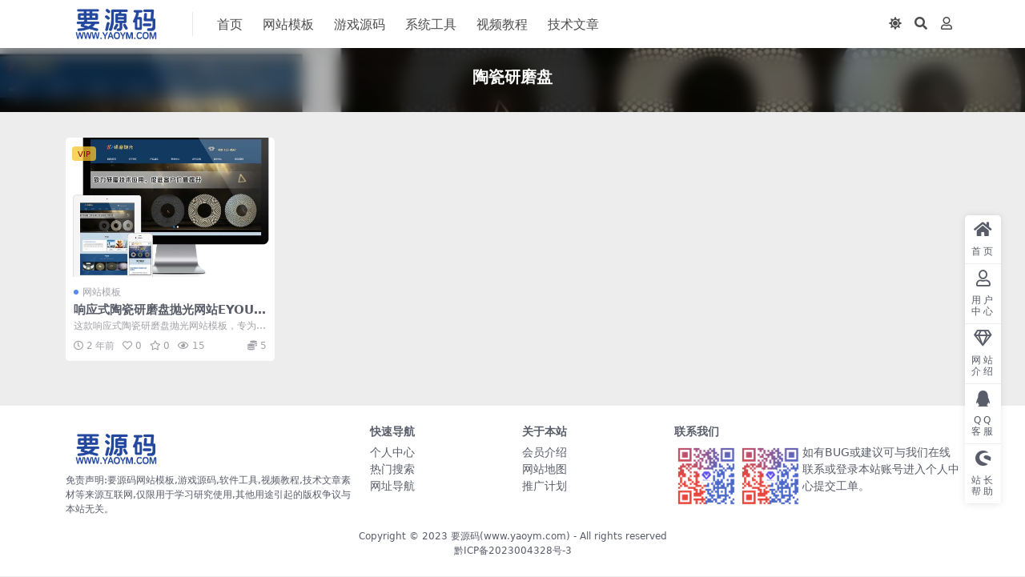

--- FILE ---
content_type: text/html; charset=UTF-8
request_url: https://www.yaoym.com/tag/%E9%99%B6%E7%93%B7%E7%A0%94%E7%A3%A8%E7%9B%98
body_size: 4788
content:
<!DOCTYPE html>
<html lang="zh-Hans" data-bs-theme="light">
<head>
	<meta http-equiv="Content-Type" content="text/html; charset=UTF-8">
	<meta name="viewport" content="width=device-width, initial-scale=1">
	<link rel="profile" href="https://gmpg.org/xfn/11">
	<title>陶瓷研磨盘-要源码</title>
<meta name='robots' content='max-image-preview:large' />
<meta name="keywords" content="陶瓷研磨盘,%e9%99%b6%e7%93%b7%e7%a0%94%e7%a3%a8%e7%9b%98">
<link href="/favicon.ico" rel="icon">
<style id='wp-img-auto-sizes-contain-inline-css'>
img:is([sizes=auto i],[sizes^="auto," i]){contain-intrinsic-size:3000px 1500px}
/*# sourceURL=wp-img-auto-sizes-contain-inline-css */
</style>
<link rel='stylesheet' id='wp-image-borders-styles-css' href='https://www.yaoym.com/wp-content/plugins/wp-image-borders/wp-image-borders.css?ver=6.9' media='all' />
<style id='wp-image-borders-styles-inline-css'>

		.wp-image-borders .alignright,
		.wp-image-borders .alignleft,
		.wp-image-borders .aligncenter,
		.wp-image-borders .alignnone,
		.wp-image-borders .size-auto,
		.wp-image-borders .size-full,
		.wp-image-borders .size-large,
		.wp-image-borders .size-medium,
		.wp-image-borders .size-thumbnail,
		.wp-image-borders .alignright img,
		.wp-image-borders .alignleft img,
		.wp-image-borders .aligncenter img,
		.wp-image-borders .alignnone img,
		.wp-image-borders .size-auto img,
		.wp-image-borders .size-full img,
		.wp-image-borders .size-large img,
		.wp-image-borders .size-medium img,
		.wp-image-borders .size-thumbnail img {
	   border-style: solid !important;
	   border-width: 1px !important;
	   border-radius: 1px !important;
	   border-color: #9b9b9b !important;
	   -moz-box-shadow: 1px 1px 1px 1px #c6c6c6 !important;
	   -webkit-box-shadow: 1px 1px 1px 1px #c6c6c6 !important;
	   box-shadow: 1px 1px 1px 1px #c6c6c6 !important;
   }
/*# sourceURL=wp-image-borders-styles-inline-css */
</style>
<link rel='stylesheet' id='csf-fa5-css' href='https://www.yaoym.com/wp-content/themes/ripro-v5/assets/css/font-awesome/css/all.min.css?ver=5.15.4' media='all' />
<link rel='stylesheet' id='csf-fa5-v4-shims-css' href='https://www.yaoym.com/wp-content/themes/ripro-v5/assets/css/font-awesome/css/v4-shims.min.css?ver=5.15.4' media='all' />
<link rel='stylesheet' id='main-css' href='https://www.yaoym.com/wp-content/themes/ripro-v5/assets/css/main.min.css?ver=7.3' media='all' />
<script src="https://www.yaoym.com/wp-content/themes/ripro-v5/assets/js/jquery.min.js?ver=3.6.0" id="jquery-js"></script>
</head>

<body class="archive tag tag-1401 wp-theme-ripro-v5">


<header class="site-header">

    <div class="container"> <!-- container-fluid px-lg-5 -->
	    <div class="navbar">
	      <!-- logo -->
	      <div class="logo-wrapper">
<a rel="nofollow noopener noreferrer" href="https://www.yaoym.com/"><img class="logo regular" data-light="https://www.yaoym.com/wp-content/uploads/2024/01/logo.png" data-dark="https://www.yaoym.com/wp-content/themes/ripro-v5/assets/img/logo-dark.png" src="https://www.yaoym.com/wp-content/uploads/2024/01/logo.png" alt="要源码"></a></div>

	      <div class="sep"></div>
	      
	      <nav class="main-menu d-none d-lg-block">
	        <ul id="header-navbar" class="nav-list"><li class="menu-item"><a href="https://www.yaoym.com/">首页</a></li>
<li class="menu-item"><a href="https://www.yaoym.com/category/wzym">网站模板</a></li>
<li class="menu-item"><a href="https://www.yaoym.com/category/yxym">游戏源码</a></li>
<li class="menu-item"><a href="https://www.yaoym.com/category/rjgj">系统工具</a></li>
<li class="menu-item"><a href="https://www.yaoym.com/category/spjc">视频教程</a></li>
<li class="menu-item"><a href="https://www.yaoym.com/category/jswz">技术文章</a></li>
</ul>	      </nav>
	      
	      <div class="actions">
	        

	<span class="action-btn toggle-color" rel="nofollow noopener noreferrer">
		<span title="亮色模式" data-mod="light" class=" show"><i class="fas fa-sun"></i></span>
		<span title="深色模式" data-mod="dark" class=""><i class="fas fa-moon"></i></span>
	</span>

	<span class="action-btn toggle-search" rel="nofollow noopener noreferrer" title="站内搜索"><i class="fas fa-search"></i></span>




	<a class="action-btn login-btn btn-sm btn" rel="nofollow noopener noreferrer" href="https://www.yaoym.com/login?redirect_to=https%3A%2F%2Fwww.yaoym.com%2Ftag%2F%25E9%2599%25B6%25E7%2593%25B7%25E7%25A0%2594%25E7%25A3%25A8%25E7%259B%2598"><i class="far fa-user me-1"></i></a>


	        <div class="burger d-flex d-lg-none"><i class="fas fa-bars"></i></div>
	      </div>

	      	      <div class="navbar-search">
<div class="search-form">
    <form method="get" action="https://www.yaoym.com/">
                    <div class="search-select">
                <select  name='cat' id='cat-search-select-6' class='form-select'>
	<option value=''>全站</option>
	<option class="level-0" value="120">精选优质模板源码推荐</option>
	<option class="level-0" value="50">技术文章</option>
	<option class="level-0" value="4">系统工具</option>
	<option class="level-0" value="3">游戏源码</option>
	<option class="level-0" value="2">网站模板</option>
	<option class="level-0" value="1">视频教程</option>
</select>
            </div>
        
        <div class="search-fields">
          <input type="text" class="" placeholder="输入关键词 回车..." autocomplete="off" value="" name="s" required="required">
          <button title="点击搜索" type="submit"><i class="fas fa-search"></i></button>
      </div>
  </form>
</div>
</div>
		  	      
	    </div>
    </div>

</header>

<div class="header-gap"></div>


<!-- **************** MAIN CONTENT START **************** -->
<main>
	

<div class="archive-hero text-center">
    <div class="archive-hero-bg lazy" data-bg="https://www.yaoym.com/wp-content/uploads/2024/04/60c250e9d41db47.webp"></div>
        <div class="container py-2 py-md-4">
            <h1 class="archive-title mb-2">陶瓷研磨盘</h1>        </div>
</div>


<section class="container">
	
	<div class="posts-warp row row-cols-2 row-cols-md-3 row-cols-lg-4 g-2 g-md-3 g-lg-4">
		

	<div class="col">
		<article class="post-item item-grid">

			<div class="tips-badge position-absolute top-0 start-0 z-1 m-2">
				
								<div class="badge bg-warning bg-opacity-75">VIP</div>
				
			</div>
			

<div class="entry-media ratio ratio-3x2">
	<a target="" class="media-img lazy bg-cover bg-center" href="https://www.yaoym.com/5337.html" title="响应式陶瓷研磨盘抛光网站EYOUCMS模板" data-bg="https://www.yaoym.com/wp-content/uploads/2024/04/60c250e9d41db47.webp">

		
		<!-- 音视频缩略图 -->
		
	</a>
</div>			<div class="entry-wrapper">
									<div class="entry-cat-dot"><a href="https://www.yaoym.com/category/wzym">网站模板</a></div>
				
				<h2 class="entry-title">
					<a target="" href="https://www.yaoym.com/5337.html" title="响应式陶瓷研磨盘抛光网站EYOUCMS模板">响应式陶瓷研磨盘抛光网站EYOUCMS模板</a>
				</h2>

									<div class="entry-desc">这款响应式陶瓷研磨盘抛光网站模板，专为陶瓷研磨盘抛光行业打造。模板设计专业性强，...</div>
				
				
<div class="entry-meta">

		<span class="meta-date"><i class="far fa-clock me-1"></i><time class="pub-date" datetime="2024-04-07T11:18:19+08:00">2 年前</time></span>
	
		<span class="meta-likes d-none d-md-inline-block"><i class="far fa-heart me-1"></i>0</span>
	
		<span class="meta-fav d-none d-md-inline-block"><i class="far fa-star me-1"></i>0</span>
	
		<span class="meta-views"><i class="far fa-eye me-1"></i>15</span>
	
		<span class="meta-price"><i class="fas fa-coins me-1"></i>5</span>
	
</div>			</div>
		</article>
	</div>

	</div>

	

	
</section>


</main>
<!-- **************** MAIN CONTENT END **************** -->

<!-- =======================
Footer START -->
<footer class="site-footer py-md-4 py-2 mt-2 mt-md-4">
	<div class="container">

		

<div class="row d-none d-lg-flex mb-3">
  <div class="col-md-4">
    <div class="logo-wrapper">
          </div>
    <div class="logo-wrapper">
<a rel="nofollow noopener noreferrer" href="https://www.yaoym.com/"><img class="logo regular" data-light="https://www.yaoym.com/wp-content/uploads/2024/01/logo.png" data-dark="https://www.yaoym.com/wp-content/themes/ripro-v5/assets/img/logo-dark.png" src="https://www.yaoym.com/wp-content/uploads/2024/01/logo.png" alt="要源码"></a></div>
    <p class="small mb-0">免责声明:要源码网站模板,游戏源码,软件工具,视频教程,技术文章素材等来源互联网,仅限用于学习研究使用,其他用途引起的版权争议与本站无关。</p>
  </div>

  <div class="col-md-2">
    <h4 class="widget-title">快速导航</h4>
    <ul class="list-unstyled widget-links">
      <li><a href="https://www.yaoym.com/user">个人中心</a></li><li><a href="https://www.yaoym.com/tags">热门搜索</a></li><li><a href="https://www.yaoym.com/links">网址导航</a></li>    </ul>
  </div>

  <div class="col-md-2">
    <h4 class="widget-title">关于本站</h4>
    <ul class="list-unstyled widget-links">
      <li><a href="https://www.yaoym.com/vip-prices">会员介绍</a></li><li><a href="https://www.yaoym.com/sitemap.xml">网站地图</a></li><li><a href="https://www.yaoym.com/user/aff">推广计划</a></li>    </ul>
  </div>

  <div class="col-md-4">
    <h4 class="widget-title">联系我们</h4>
    <div class=""><img width="80" height="80" src="https://www.yaoym.com/wp-content/themes/ripro-v5/assets/img/ritheme-qr.png" style="float: left;" title="二维码"><img width="80" height="80" src="https://www.yaoym.com/wp-content/themes/ripro-v5/assets/img/ritheme-qr.png" style="float: left;" title="二维码">如有BUG或建议可与我们在线联系或登录本站账号进入个人中心提交工单。</div>
  </div>
</div>


		<div class="text-center small w-100">
			<div>Copyright © 2023 <a target="_blank" href="https://www.yaoym.com/">要源码(www.yaoym.com)</a> - All rights reserved</div>
			<div class=""><a href="https://beian.miit.gov.cn" target="_blank" rel="noreferrer nofollow">黔ICP备2023004328号-3</a></div>
		</div>

		
		
	</div>
</footer>
<!-- =======================
Footer END -->


<!-- Back to top rollbar-->
	<div class="rollbar">
		<ul class="actions">
			<li><a target="" href="https://www.yaoym.com/" rel="nofollow noopener noreferrer"><i class="fas fa-home"></i><span>首页</span></a></li><li><a target="" href="https://www.yaoym.com/user" rel="nofollow noopener noreferrer"><i class="far fa-user"></i><span>用户中心</span></a></li><li><a target="" href="https://www.yaoym.com/" rel="nofollow noopener noreferrer"><i class="fa fa-diamond"></i><span>网站介绍</span></a></li><li><a target="" href="http://wpa.qq.com/msgrd?v=3&amp;uin=176891761&amp;site=qq&amp;menu=yes" rel="nofollow noopener noreferrer"><i class="fab fa-qq"></i><span>QQ客服</span></a></li><li><a target="_blank" href="https://www.yaoym.com/help" rel="nofollow noopener noreferrer"><i class="fab fa-shopware"></i><span>站长帮助</span></a></li>		</ul>
	</div>
<div class="back-top"><i class="fas fa-caret-up"></i></div>

<!-- m-navbar -->
	<div class="m-navbar">
		<ul>
			<li><a target="" href="https://www.yaoym.com" rel="nofollow noopener noreferrer"><i class="fas fa-home"></i><span>首页</span></a></li><li><a target="" href="https://www.yaoym.com/tags" rel="nofollow noopener noreferrer"><i class="fas fa-layer-group"></i><span>分类</span></a></li><li><a target="" href="https://www.yaoym.com/vip-prices" rel="nofollow noopener noreferrer"><i class="far fa-gem"></i><span>会员</span></a></li><li><a target="" href="https://www.yaoym.com/user" rel="nofollow noopener noreferrer"><i class="fas fa-user"></i><span>我的</span></a></li>		</ul>
	</div>

<!-- dimmer-->
<div class="dimmer"></div>

<div class="off-canvas">
  <div class="canvas-close"><i class="fas fa-times"></i></div>
  
  <!-- logo -->
  <div class="logo-wrapper">
<a rel="nofollow noopener noreferrer" href="https://www.yaoym.com/"><img class="logo regular" data-light="https://www.yaoym.com/wp-content/uploads/2024/01/logo.png" data-dark="https://www.yaoym.com/wp-content/themes/ripro-v5/assets/img/logo-dark.png" src="https://www.yaoym.com/wp-content/uploads/2024/01/logo.png" alt="要源码"></a></div>

  
  <div class="mobile-menu d-block d-lg-none"></div>

</div>



<script type="speculationrules">
{"prefetch":[{"source":"document","where":{"and":[{"href_matches":"/*"},{"not":{"href_matches":["/wp-*.php","/wp-admin/*","/wp-content/uploads/*","/wp-content/*","/wp-content/plugins/*","/wp-content/themes/ripro-v5/*","/*\\?(.+)"]}},{"not":{"selector_matches":"a[rel~=\"nofollow\"]"}},{"not":{"selector_matches":".no-prefetch, .no-prefetch a"}}]},"eagerness":"conservative"}]}
</script>
<script src="https://www.yaoym.com/wp-content/themes/ripro-v5/assets/js/vendor.min.js?ver=7.3" id="vendor-js"></script>
<script id="main-js-extra">
var zb = {"home_url":"https://www.yaoym.com","ajax_url":"https://www.yaoym.com/wp-admin/admin-ajax.php","theme_url":"https://www.yaoym.com/wp-content/themes/ripro-v5","singular_id":"0","post_content_nav":"1","site_popup_login":"1","site_notify_auto":"0","current_user_id":"0","ajax_nonce":"110fe71403","gettext":{"__copypwd":"\u5bc6\u7801\u5df2\u590d\u5236\u526a\u8d34\u677f","__copybtn":"\u590d\u5236","__copy_succes":"\u590d\u5236\u6210\u529f","__comment_be":"\u63d0\u4ea4\u4e2d...","__comment_succes":"\u8bc4\u8bba\u6210\u529f","__comment_succes_n":"\u8bc4\u8bba\u6210\u529f\uff0c\u5373\u5c06\u5237\u65b0\u9875\u9762","__buy_be_n":"\u8bf7\u6c42\u652f\u4ed8\u4e2d\u00b7\u00b7\u00b7","__buy_no_n":"\u652f\u4ed8\u5df2\u53d6\u6d88","__is_delete_n":"\u786e\u5b9a\u5220\u9664\u6b64\u8bb0\u5f55\uff1f"}};
//# sourceURL=main-js-extra
</script>
<script src="https://www.yaoym.com/wp-content/themes/ripro-v5/assets/js/main.min.js?ver=7.3" id="main-js"></script>

<!-- 自定义js代码 统计代码 -->
<script>
var _hmt = _hmt || [];
(function() {
  var hm = document.createElement("script");
  hm.src = "https://hm.baidu.com/hm.js?4e6e104e71773d51d8909cde2f660b1a";
  var s = document.getElementsByTagName("script")[0]; 
  s.parentNode.insertBefore(hm, s);
})();
</script><!-- 自定义js代码 统计代码 END -->

</body>
</html>
